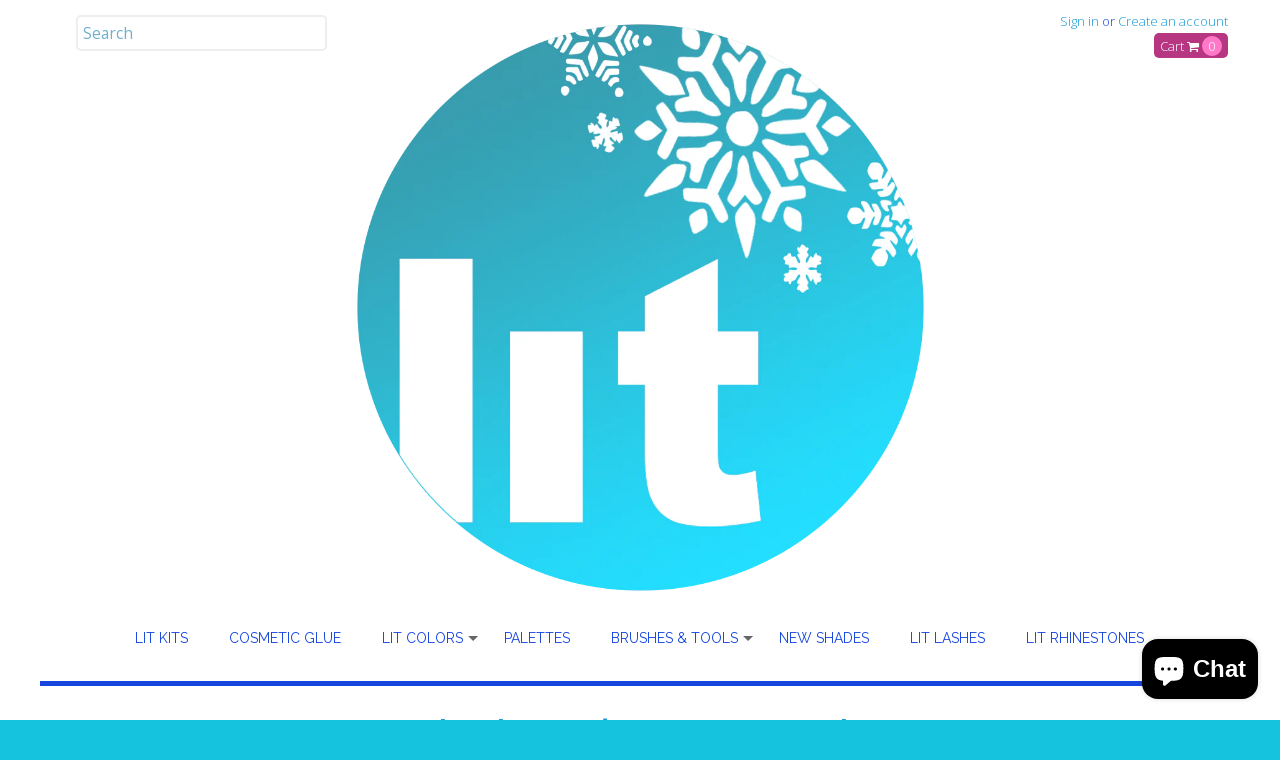

--- FILE ---
content_type: text/css
request_url: https://www.litcosmetics.com/cdn/shop/t/24/assets/stylesheet.css?v=48848876318932013181736472997
body_size: 11385
content:
/** Shopify CDN: Minification failed

Line 29:144 Expected identifier but found "*"
Line 37:293 Expected identifier but found "*"
Line 1220:2 Expected identifier but found "*"
Line 1413:17 Expected identifier but found "*"
Line 1638:0 Comments in CSS use "/* ... */" instead of "//"
Line 1639:0 Comments in CSS use "/* ... */" instead of "//"
Line 1643:0 Comments in CSS use "/* ... */" instead of "//"
Line 1644:0 Comments in CSS use "/* ... */" instead of "//"
Line 1648:0 Comments in CSS use "/* ... */" instead of "//"
Line 1649:0 Comments in CSS use "/* ... */" instead of "//"
... and 23 more hidden warnings

**/
/*
* Vantage Shopify Theme
* Copyright 2014, Underground Media
* www.undergroundmedia.co.uk
* Gridlock - A CSS responsive grid system [12 column - Desktop standard]
* @author Ben Plum
* @version 0.2.0
*
* Copyright © 2013 Ben Plum <mr@benplum.com>
* Released under the MIT License <http://www.opensource.org/licenses/mit-license.php>
*/

/* !Reset Box-sizing */
* { -webkit-box-sizing: border-box; -moz-box-sizing: border-box; -ms-box-sizing: border-box; -o-box-sizing: border-box; box-sizing: border-box; *behavior: url(boxsizing.htc); }

/* !Defaults */
.gridlock .row { margin-left: auto; margin-right: auto; width: 960px; /* Fallback */ }
.gridlock .row:after { clear: both; content: "."; display: block; height: 0; line-height: 0; visibility: hidden; }
.gridlock .row .row { margin-left: -1.0416666666666667%; margin-right: -1.0416666666666667%; width: 102.0833333333333334%; }
.gridlock .row [class*="desktop-"] { float: left; margin-left: 1.0416666666666667%; margin-right: 1.0416666666666667%; }
.gridlock .row [class*="desktop-"].right { float: right; }
.gridlock .row [class*="desktop-"].padded { margin-left: 0; margin-right: 0; padding-left: 1.0416666666666667%; padding-right: 1.0416666666666667%; -webkit-box-sizing: content-box; -moz-box-sizing: content-box; -ms-box-sizing: content-box; -o-box-sizing: content-box; box-sizing: content-box; *behavior: none; }


/* !Rows, Widest to Thinest */	
@media screen and (min-width: 1220px) {
  .gridlock .row { width: 1200px; }
}
@media screen and (max-width: 1220px) {
  .gridlock .row { width: 960px; }
}
@media screen and (max-width: 980px) {
  .gridlock .row { width: 720px; }
}
@media screen and (max-width: 740px) {
  .gridlock .row { width: 480px; }
}
@media screen and (max-width: 500px) {
  .gridlock .row { width: 300px; }
}

/* !Desktop - Default, 12 column, 1220 + 960 (min 980), IE Standard */
.gridlock .row .desktop-1  { width: 6.25%; }
.gridlock .row .desktop-2  { width: 14.5833333333333333%; }
.gridlock .row .desktop-3  { width: 22.9166666666666667%; }
.gridlock .row .desktop-4  { width: 31.25%; }
.gridlock .row .desktop-5  { width: 39.5833333333333333%; }
.gridlock .row .desktop-6  { width: 47.9166666666666667%; }
.gridlock .row .desktop-7  { width: 56.25%; }
.gridlock .row .desktop-8  { width: 64.5833333333333333%; }
.gridlock .row .desktop-9  { width: 72.9166666666666667%; }
.gridlock .row .desktop-10 { width: 81.25%; }
.gridlock .row .desktop-11 { width: 89.5833333333333333%; }
.gridlock .row .desktop-12 { width: 97.9166666666666667%; }

/* Push Cells */
.gridlock .row .desktop-push-1  { margin-left: 9.375%; }
.gridlock .row .desktop-push-2  { margin-left: 17.7083333333333333%; }
.gridlock .row .desktop-push-3  { margin-left: 26.0416666666666667%; }
.gridlock .row .desktop-push-4  { margin-left: 34.375%; }
.gridlock .row .desktop-push-5  { margin-left: 42.7083333333333334%; }
.gridlock .row .desktop-push-6  { margin-left: 51.0416666666666667%; }
.gridlock .row .desktop-push-7  { margin-left: 59.375%; }
.gridlock .row .desktop-push-8  { margin-left: 67.7083333333334%; }
.gridlock .row .desktop-push-9  { margin-left: 76.0416666666668%; }
.gridlock .row .desktop-push-10 { margin-left: 84.375%; }
.gridlock .row .desktop-push-11 { margin-left: 92.7083333333335%; }

/* Center Cells */
.gridlock .row [class*="desktop-"].center { margin-left: auto; margin-right: auto; }

/* !Generic, fractions */
.gridlock .row .desktop-third { width: 31.25%; }
.gridlock .row .desktop-half { width: 47.9166666666666667%; }
.gridlock .row .desktop-full { width: 97.9166666666666667%; }

.gridlock .row .desktop-push-third { margin-left: 34.375%; }
.gridlock .row .desktop-push-half { margin-left: 51.0416666666666667%; }

/* !Desktop - Max, 12 column, 1200 (min 1221) */
@media screen and (min-width: 1221px) {
  .gridlock .row .max-1  { width: 6.25%; }
  .gridlock .row .max-2  { width: 14.5833333333333333%; }
  .gridlock .row .max-3  { width: 22.9166666666666667%; }
  .gridlock .row .max-4  { width: 31.25%; }
  .gridlock .row .max-5  { width: 39.5833333333333333%; }
  .gridlock .row .max-6  { width: 47.9166666666666667%; }
  .gridlock .row .max-7  { width: 56.25%; }
  .gridlock .row .max-8  { width: 64.5833333333333333%; }
  .gridlock .row .max-9  { width: 72.9166666666666667%; }
  .gridlock .row .max-10 { width: 81.25%; }
  .gridlock .row .max-11 { width: 89.5833333333333333%; }
  .gridlock .row .max-12 { width: 97.9166666666666667%; }
  
  /* Push Cells */
  .gridlock .row .max-push-1  { margin-left: 9.375%; }
  .gridlock .row .max-push-2  { margin-left: 17.7083333333333333%; }
  .gridlock .row .max-push-3  { margin-left: 26.0416666666666667%; }
  .gridlock .row .max-push-4  { margin-left: 34.375%; }
  .gridlock .row .max-push-5  { margin-left: 42.7083333333333334%; }
  .gridlock .row .max-push-6  { margin-left: 51.0416666666666667%; }
  .gridlock .row .max-push-7  { margin-left: 59.375%; }
  .gridlock .row .max-push-8  { margin-left: 67.7083333333334%; }
  .gridlock .row .max-push-9  { margin-left: 76.0416666666668%; }
  .gridlock .row .max-push-10 { margin-left: 84.375%; }
  .gridlock .row .max-push-11 { margin-left: 92.7083333333335%; }
}

/* !Tablet, 6 column, 720 (min 739) */
@media screen and (min-width: 739px) and (max-width: 980px) {
  .gridlock .row [class*="desktop-push-"] { margin-left: 1.0416666666666667%; margin-right: 1.0416666666666667%; }
  
  .gridlock .row .tablet-1 { width: 14.5833333333333333%; }
  .gridlock .row .tablet-2 { width: 31.25%; }
  .gridlock .row .tablet-3 { width: 47.9166666666666667%; }
  .gridlock .row .tablet-4 { width: 64.5833333333333333%; }
  .gridlock .row .tablet-5 { width: 81.25%; }
  .gridlock .row .tablet-6 { width: 97.9166666666666667%; }
  
  /* Push Cells */
  .gridlock .row .tablet-push-1 { margin-left: 17.7083333333333333%; }
  .gridlock .row .tablet-push-2 { margin-left: 34.375%; }
  .gridlock .row .tablet-push-3 { margin-left: 51.0416666666666667%; }
  .gridlock .row .tablet-push-4 { margin-left: 67.7083333333334%; }
  .gridlock .row .tablet-push-5 { margin-left: 84.375%; }
  
  /* !Generic, fractions */
  .gridlock .row .tablet-third { width: 31.25%; }
  .gridlock .row .tablet-half { width: 47.9166666666666667%; }
  .gridlock .row .tablet-full { width: 97.9166666666666667%; }
  
  .gridlock .row .tablet-push-third { margin-left: 34.375%; }
  .gridlock .row .tablet-push-half { margin-left: 51.0416666666666667%; }
}

/* !Mobile, 3 column, 300 + 480 (max 740) */
@media screen and (max-width: 740px) {
  .gridlock .row [class*="desktop-push-"], 
  .gridlock .row [class*="tablet-push-"] { margin-left: 1.0416666666666667%; margin-right: 1.0416666666666667%; }
  
  .gridlock .row .mobile-1 { width: 31.25%; }
  .gridlock .row .mobile-2 { width: 64.5833333333333333%; }
  .gridlock .row .mobile-3 { width: 97.9166666666666667%; }
  
  /* Push Cells */
  .gridlock .row .mobile-push-1 { margin-left: 34.375%; }
  .gridlock .row .mobile-push-2 { margin-left: 67.7083333333334%; }
  
  /* !Generic, fractions */
  .gridlock .row .mobile-third { width: 31.25%; }
  .gridlock .row .mobile-half { width: 47.9166666666666667%; }
  .gridlock .row .mobile-full { width: 97.9166666666666667%; }
  
  .gridlock .row .mobile-push-third { margin-left: 34.375%; }
  .gridlock .row .mobile-push-half { margin-left: 51.0416666666666667%; }
}

/* !Mobile - Min, 300 (max 500) */
@media screen and (max-width: 500px) {
  .gridlock .row .min-full { width: 97.9166666666666667%; }
}

* {
  margin: 0;
}


html, body {
  height: 100%;
}

img { max-width: 100%; border: 0; }

.first { clear: left; }


/* #Base Styles
================================================== */

body {
  background: #16c3de ;
  font-family:'Open Sans', sans-serif;
  font-size: 13px;
  text-shadow: 1px 1px 1px rgba(0,0,0,0.004);
  -webkit-text-size-adjust: 100%;
  -ms-text-size-adjust: 100%;
  color: #1646de;
  line-height: 1.6em;
  font-weight: 300;
}

/* #Typography
================================================== */

h1, h2, h3, h4, h5, h6 {
  color: ;
  font-family:'Open Sans', sans-serif;
  font-weight: bold; 
  margin-top: 0;
  margin-bottom: 10px;
  line-height: normal; 
}

h1 a, h2 a, h3 a, h4 a, h5 a, h6 a { font-weight: inherit; }
h1 { font-size: 20px; }
h2 { font-size: 16px; }
h3 { font-size: 16px; }
h4 { font-size: 14px; }
h5 { font-size: 14px; }
h6 { font-size: 14px; }

.section-title {
  border-top: 1px solid #eeeeee;
  border-bottom: 1px solid #eeeeee;
  padding: 10px 0;
  text-align: center;
  margin: 30px 0 0;
}

p { font-size: 13px; margin-bottom: 10px; }
strong { font-weight: bold; }
em { font-style:italic; }
pre { font-family: "Courier New", Courier, monospace; font-size: 13px; font-weight:bold; }
center { text-align: center; }

p.date { }

.text-left { text-align: left; }
.text-center { text-align: center; }
.text-right { text-align: right; }

a { text-decoration: none; color: #818181; outline: 0;
  -webkit-transition:color .2s ease-in;
  -moz-transition:color .2s ease-in;
  -o-transition:color .2s ease-in;
  transition:color .2s ease-in;
}

a:hover { color: ; text-decoration: none;}
a:visited { color:#818181; text-decoration: none; }
a:focus { outline: none; }

/* .row hr, .row p, .row ul, .row ol, .row dl, .row pre, .row address, .row table, .row form {margin-bottom: 1.6em;} */

dt { font-weight: bold; }

ol { padding: 0; margin-left: 0; margin-bottom: 20px; text-indent: 0; list-style-position: inside; }
ul { padding: 0; margin: 0 0 20px 0; list-style:disc inside;}
li {  }
blockquote { font-family: Georgia, "Times New Roman", Times, sans-serif; font-size:18px; line-height: 24px; font-style:italic; padding-left:35px; color: #999; margin: 20px 0; }

input, textarea { }

em { font-style: italic; }
strong { font-weight: bold; }
small { font-size: 80%; }

b {font-weight: bold;}
i { font-style: italic; }

hr { border: solid #eee; border-width: 1px 0 0; clear: both; margin: 10px 0 30px; height: 0; }


.clear {
  clear: both;
  display: block;
  overflow: hidden;
  visibility: hidden;
  width: 0;
  height: 0;
}

.clearfix:after {
  content: ".";
  display: block;
  height: 0;
  clear: both;
  visibility: hidden;
}


/* #Buttons
================================================== */

.button,
button,
input[type="submit"],
input[type="reset"],
input[type="button"] {
  width: 100%;
  max-width: 100%;
  background: #1646de; 
  border: none;
  
  -webkit-transition: background .5s ease,color .5s ease;
  -moz-transition: background .5s ease,color .5s ease;
  -o-transition: background .5s ease,color .5s ease;
  transition: background .5s ease,color .5s ease;
  border-radius: 3px;
  -webkit-border-radius:3px;
  -moz-border-radius:3px;
  -webkit-appearance: none;
  
  color: #ffffff;
  display: inline-block;
  font-size: 12px;
  font-weight: normal;
  text-decoration: none;
  cursor: pointer;
  margin-bottom: 20px;
  line-height: normal;
  padding: 15px 0;
  font-family: 'Open Sans', sans-serif; 
}


.button.primary,
input[type="submit"].primary {
  background: #1646de;
}


.button:hover,
button:hover,
input[type="submit"]:hover,
input[type="reset"]:hover,
input[type="button"]:hover {
  color: #ffffff;
  background: #eeeeee;
}

.button.full-width,
button.full-width,
input[type="submit"].full-width,
input[type="reset"].full-width,
input[type="button"].full-width {
  width: 100%;
  padding-left: 0 !important;
  padding-right: 0 !important;
  text-align: center; }

/* Fix for odd Mozilla border & padding issues */
button::-moz-focus-inner,
input::-moz-focus-inner {
  border: 0;
  padding: 0;
}




/* #Forms
================================================== */

form {
  margin-bottom: 0; 
}
fieldset {
  margin-bottom: 20px; 
}

select {
  padding: 0; 
}

label,
legend {
  display: block;
  font-weight: bold;
  margin-bottom: 5px;
}


input[type="checkbox"] {
  display: inline; 
}

label span,
legend span {
  font-weight: normal;
  font-size: 13px;
  color: #444; 
}

::-webkit-input-placeholder { /* WebKit browsers */
  color:    #aaa;
}
:-moz-placeholder { /* Mozilla Firefox 4 to 18 */
  color:    #aaa;		}
::-moz-placeholder { /* Mozilla Firefox 19+ */
  color:    #aaa;	}
:-ms-input-placeholder { /* Internet Explorer 10+ */
  color:    #aaa;		}		


input[type=text], input[type=password], input[type=email], input[type=url], input[type=number] {
  width: 100%;
  background: transparent;
  border: 1px solid #eeeeee;
  padding: 10px 5px;
  margin: 0px;
  margin-bottom: 20px;
  max-width: 100%;
  outline: none;
  font-size: 100%;
  font-family:'Open Sans', sans-serif;
  color: #1646de;
}

input[type="text"]:focus,
input[type="password"]:focus,
input[type="email"]:focus,
textarea:focus {
  color: #1646de;
  -moz-box-shadow: 0 0 3px rgba(0,0,0,.2);
  -webkit-box-shadow: 0 0 3px rgba(0,0,0,.2);
  box-shadow:  0 0 3px rgba(0,0,0,.2); }
textarea {
  min-height: 60px; min-width: 300px; 
}

textarea {
  width: 100%;
  background: transparent;
  border: 1px solid #eeeeee;
  height: 200px;
  margin: 0px;
  margin-bottom: 40px;
  max-width: 100%;	
  padding: 10px 5px;
  outline: none;
    font-size: 100%;

}


/* #Header
================================================== */


#wrapper { /*margin-top: 5px;*/ }
#header { margin-bottom: 10px; position: relative; }

#logo { line-height: initial; position: relative; text-align: center; padding: 0; }
#logo a { font-family: 'Open Sans', sans-serif; font-size: 36px; text-transform: uppercase; font-weight: 400; color: #16c3de; text-decoration: none; }

#search {
  clear: left;
  position: relative;
}

#search input#q  {
  margin-bottom: 0;
  border-left: 0;
  border-right: 0;
  border-top: 0;
  border-bottom: 0;
  padding: 5px 0! important; 
	color: #1646de;  
  width: 90%;
  text-indent: 5px;
}

#search input#q::-webkit-input-placeholder { /* WebKit browsers */
  color: #1646de;
}
#search input#q:-moz-placeholder { /* Mozilla Firefox 4 to 18 */
 color: #1646de;
}
#search input#q::-moz-placeholder { /* Mozilla Firefox 19+ */
  color: #1646de;
}
#search input#q:-ms-input-placeholder { /* Internet Explorer 10+ */
 color: #1646de;
}	

#search input#q:focus {
  -moz-box-shadow: 0 0 0;
  -webkit-box-shadow: 0 0 0;
  box-shadow:  0 0 0;   
  border-bottom: 1px solid #eeeeee! important;
  
}

#search input#seek {
  position: absolute;
  top: 10px;
  right: 10px;
}

ul#cart { text-align: right; }
ul#cart li { display: inline-block; margin-left: 10px;  padding: 5px 0;  }
#cart li a { color: #1646de; }


/* #Navigation
================================================== */


#navigation { border-bottom: 5px solid #1646de;}
ul#nav { margin-bottom: 0; list-style: none; height: 35px; text-align: center;}
ul#nav li { display: inline-block; position: relative;  }
ul#nav li:hover { background: #16c3de; }
ul#nav li a { font-family: 'Raleway', sans-serif; font-weight: 400; font-size: 14px; color: #1646de; line-height: 35px; display: block; padding: 0 18px; text-transform: uppercase; }
ul#nav li a:hover { color: #1646de; text-decoration: none; }

.arrow-down {
  width: 0; 
  height: 0; 
  border-left: 5px solid transparent;
  border-right: 5px solid transparent;
  border-top: 5px solid #eeeeee;
  position: absolute;
  top: 15px;
  right: 5px;
}

.arrow-up {
  width: 0; 
  height: 0; 
  border-left: 5px solid transparent;
  border-right: 5px solid transparent;
  border-bottom: 5px solid #eeeeee;
  position: absolute;
  left: 110px;
  top: -5px;
}

ul#nav li ul{
  display: none;
  position: absolute;
  top: 35px;
  z-index: 4;
  border: 1px solid #eeeeee;
  left: 50%;
  background: #1646de;
  text-align: center;
  padding: 10px;
  margin-left: -110px;
  width: 250px;
}

ul#nav li:hover ul{
  display: block;
}

ul#nav li ul li {
  margin: 0;
  padding: 0;
  white-space: nowrap;
  float: left;
  display: block;
  width: 100%;
}

ul#nav li ul li a:hover {
  color: #1646de;
}

ul#nav li ul li a {
  color: #ffffff;
  text-transform: uppercase;
  /*font-size: 13px! important;*/
  font-weight: normal;
  font-family: 'Open Sans', sans-serif;
  padding: 8px 10px;
  display: block;
  line-height: 1.2em;
}

ul#nav li ul li a span {
 display:block;
}

ul#nav li ul li:hover { background: #ffffff; transition: background 0.2s ease-in 0s; }


.down { float: right; margin-top: -25px; margin-right: 7px; font-weight: bolder; color: #1646de; }




/* #Content
================================================== */

#content {  margin-top: 20px;}


/* #Index.liquid
================================================== */



.videoWrapper {
  position: relative;
  padding-bottom: 56.25%; /* 16:9 */
  padding-top: 0;
  height: 0;
  clear: left;
  margin-bottom: 30px;
}
.videoWrapper iframe {
  position: absolute;
  top: 0;
  left: 0;
  width: 100%;
  height: 100%;
}

#instafeed {
  float: left;
  margin-top: 30px;
}

/* #collection.liquid
================================================== */

#collection-loop { margin-top: 30px; }

.collection-image {
    margin-bottom: 20px;
}
.collection-index {
    text-align: center;
}
.collection-index h3 {
     font-size: 13px; 
  font-weight: 300;
}



#collectionpage h1 { text-align: center; }
.collection-description img {  }

#collections h3 { border-bottom: 1px solid #eeeeee; padding-bottom: 5px;}
ul#links { margin-bottom: 10px;}
ul#links li { list-style-type: none; padding: 2px 0; display: block; }
ul#links li a:hover{ text-decoration: none; } 
ul#links li.active a {text-decoration: underline; }
ul#links li a.current {text-decoration: underline;}    


#collection-sidebar { margin-top: 30px; border-bottom: 1px solid #eeeeee;  }
#collection-sidebar h4 { margin-bottom: 20px; }
#collection-sidebar ul { list-style-type: none; padding-bottom: 20px; }
#collection-sidebar ul li { margin-bottom: 5px; }

#dropdown {
  width: 100%;
  text-align: center;
}

#sorting-hat { border-bottom: 1px solid #eeeeee; position: relative; background: ; padding: 10px; margin-top: 10px; }
ul#sortme { text-align: center; margin-bottom: 0;  }
ul#side-sortme { float: left; }
ul#side-sortme p { margin-bottom: 5px; }
ul#side-sortme li { clear: left; float: left; }
.clearfix.filter { display: inline-block; min-width: 200px; }
ul#sortme li { margin: 0 10px; }
ul#sortme p { margin-bottom: 5px; }
.coll-filter { height: 24px; width: 150px; margin-bottom: 0; padding: 0; }
#sortBox { height: 24px; width: 150px; margin-bottom: 0; padding: 0; }

#product-loop { margin-top: 30px; }

.product-index { position: relative; margin-bottom: 50px; text-align: center; }
.product-index img { margin-bottom: 20px; }
.product-index h3 { font-size: 13px; font-weight: 300;}


.img2 { display: none; }

.onsale { display: inline-block; margin-right: 2px; color: #1646de; }
.was{ display: inline-block; margin-left: 2px; text-decoration: line-through;  }

.icn { 
  position: absolute; 
  top: 0px; 
  left: 0px; 
  width: 60px;
  height: 60px;
  line-height: 60px;
  border-radius: 50%;
  letter-spacing: 1px;
  opacity: 0.6;
  z-index: 2;
}

.sale-item.icn {
  background: #c40000;
  color: #fff;
}
.so.icn {
  background: #333;
  color: #fff;   
}

.pre-order.icn { 
  background: #d5d5d5;
  color: #eee;
}

.new.icn { 
  background: #fff;
  color: #333;
  border: 1px solid #eeeeee;
}


.product-quick-view { max-width: 800px; }

/* ================ */
/* = Product page = */
/* ================ */

#mobile-product { display: none; }

#product-photos, .product-photos { text-align: center; }
#bigimage, .bigimage { display: block; margin-bottom: 30px; }

.thumbnail {
  float: none! important;
  margin-bottom: 30px;
  display: inline-block;
  vertical-align: top;
}

#product-description { position: relative; margin-top: 0px;}

#product-description label { float: left; margin-right: 10px; }
#product-description h1 { border-bottom: 1px solid #eeeeee; }

#product-price { font-size: 16px; margin-top: 10px; }

span.compare-price {
  text-decoration: line-through;
  margin-left: 10px;
}

.product-add { padding: 0; line-height: 34px; }

.quantity { 
  font-weight: bold; 
  text-align: center; 
  margin: 0 5px! important; 
  width: 70px! important; 
  display: inline-block! important; 
  padding: 10px 0! important; 
  text-indent: 0! important;
  display: inline-block! important;
  float: left;
}

.up {
  border: 1px solid #f0f0f0;
  padding: 0 8px;
  display: inline-block;
  color: #1646de;
  float: left;  
}

.downer {
  border: 1px solid #f0f0f0;
  padding: 0 8px;
  display: inline-block;
  color: #1646de;  
  float: left;  
  clear: left;
}

.up:hover, .downer:hover { cursor: pointer; }


.add { margin-top: 20px; clear: left; float: left; width: 40%! important;}

.ajaxified-cart-feedback {
  padding: 10px 20px;
  line-height: 36px;
  font-size: 80%;
  vertical-align: middle;
  clear: both;
  border: 1px solid #eeeeee;
  border-radius: 3px;
  background: #f9f9f9;
}

.product-modal {
  	display: none;
	letter-spacing: 1px;
    position: absolute;
    top: 70%;
    width: 60%;
    margin-left: -30%;
  	font-weight: 300;
  	padding: 10px 5px;
  	font-size: 11px;
	left: 50%;
}

.product-index-inner {
    position: relative;
}

.quick-shop .desc {
	padding-bottom: 20px;
}

a.full-click {
    text-transform: uppercase;
    letter-spacing: 1px;
}

#recent { border-top: 1px solid #eeeeee; padding-top: 10px; }
.desc { clear: left; display: block; border-bottom: 1px solid #eeeeee; position: relative; border-top: 1px solid #eeeeee; margin: 10px 0; padding: 20px 0 0;}
.what-is-it { margin-bottom: 10px; }

ul.view-more { margin-top: 10px; list-style-type: none; text-align: left;}
ul.view-more li { margin-bottom: 10px! important; }
ul.view-more li a { font-weight: 400; text-decoration: underline; }

#productnav { margin-left: 0; margin-top: 10px; margin-bottom: 10px; }

/* Reset */

.accordion,
.accordion ul,
.accordion li,
.accordion a,
.accordion span {
  margin: 0;
  padding: 0;
  border: none;
  outline: none;
  margin-bottom: 0;
}

.accordion { margin: 20px 0 0! important; }

.accordion li {
  list-style: none;
  border-top: 1px solid #eeeeee;
  margin-bottom: 0 !important;
}

/* Layout & Style */

.accordion li > a {
  display: block;
  position: relative;
  min-width: 110px;
  padding: 10px 0;
  height: 40px;
  text-decoration: none;
  background: url(plus.png) no-repeat;
  background-position: center right;
}

.accordion > li:target > a,
.accordion > li > a.active {
  background: url(minus.png) no-repeat;
  background-position: right;
}

/* Sub Menu */

.sub-menu ul {
  border: 0;
}

.sub-menu li {
  border: 0;
}

.sub-menu em {
  position: absolute;
  top: 0;
  left: 0;
  margin-left: 14px;
  color: #a6a6a6;
  font: normal 10px/32px Arial, sans-serif;
}

/* Functionality */

.accordion li > .sub-menu {
  display: none;
}

.accordion li:target > .sub-menu {
  display: block;
}




/* =============== */
/* = Cart = */
/* =============== */

#cartform { margin-top: 20px; }
.cart-item { display: table-cell; }
.cart-image { display: inline-block; margin-right: 10px; }
.cart-image img { vertical-align: middle; } 
.cart-title { display: inline-block; }

table { 
  width: 100%; 
  border-collapse: collapse; 
}


/* Zebra striping */
tr:nth-of-type(odd) { 
}
th { 
  font-weight: normal; 
}
td, th { 
  padding: 10px; 
  border: 1px solid #eeeeee; 
  text-align: left; 
}

#basket-right { text-align: center; }
#basket-right h4 {  }
#basket-right p { margin-bottom: 20px; }
#basket-right img { width: 50px; }

#note { margin-top: 10px; }


#cart-notes { margin-top: 20px; margin-bottom: 20px; }



/* =============== */
/* = Blogs & Pages = */
/* =============== */

ul#blog-articles { list-style-type: none; text-align: center; }
ul#blog-articles li { margin-bottom: 30px; border-bottom: 3px double #eeeeee; min-height: 430px; padding-bottom: 30px; }

ul#posts { list-style-type: none; margin-top: 10px; }
ul#posts li { margin: 5px 0; }

#excerpt { margin-bottom: 10px; }
#excerpt img { margin-bottom: 10px; }
#excerpt a:hover {text-decoration: none;} 
#excerpt p { margin-bottom: 0; }

#paginate-bar { width: 100%; }
#paginate-bar .left { text-align: left; float: left; }
#paginate-bar .right { text-align: right; float: right; }

#article { margin-top: 30px; }
#article-body { margin-top: 30px; margin-bottom: 30px; }

#comments { border-top: 2px solid #eeeeee; margin-top: 10px; padding-top: 20px; }
#comment-pagination { margin: 10px 0; padding: 10px 0; border-top: 1px solid #eeeeee; border-bottom: 1px solid #eeeeee; }

#comments ul { margin-left: 0; list-style-type:none; }

#comments ul li {
    float: left;
    display: block;
    width: 100%;
    margin: 0 0 20px;
  border-bottom: 1px solid #eeeeee;
    padding-bottom: 20px;
}

.notice { background: #fbfbfb; margin-bottom: 10px; padding: 10px; border: 1px solid #eeeeee; }

#comments form { }

#comment_body {  }
#comments dl { margin-top: 10px; }
#comments dl dt { margin-top: 10px; margin-bottom: 3px; }


/* Search
----------------------------------------------------------------------------------------------------*/




/* =============== */
/* = Customer Accounts = */
/* =============== */

#customer-wrapper { float: left; margin-bottom: 40px; }
#customer-wrapper p { margin-top: 0! important; margin-bottom: 0! important; }

#forgot_password { margin-bottom: 15px; }
#customer-wrapper form { margin-top: 20px; }
#admin_header { margin-bottom: 30px; }
.view_address p { margin: 0; }
#customer_detail p { margin: 0; }
.address_table { margin-bottom: 20px; }

#order_address {
  clear: both;
  float: left;
  width: 100%;
  margin-bottom: 20px;
}

#order_details { float: left; }

#create-customer, #customer {
  margin-top: 30px;
}


/* =============== */
/* = Footer = */
/* =============== */

#footer { background: #ffffff; padding-bottom: 20px; text-align: center; }



#big-footer { 
  border-top: 1px solid #1646de; 
  margin-bottom: 20px; 
  margin-top: 20px;
  border-bottom: 1px solid #1646de; 
  padding: 30px 0 30px; 
  list-style-type: none; 
}

#big-footer .alpha { border-right: 1px solid #eeeeee; }
#big-footer .omega { border-left: 1px solid #eeeeee; }

#big-footer { color: #1646de; }
#big-footer a { color: #1646de; }

#big-footer h4 {
  margin-bottom: 30px;
  color: #ffffff; 
  display: block;
  text-transform: uppercase; 
}

#big-footer > div { padding: 0 20px; min-height: 120px;}


#big-footer ul {
  list-style: none;
  margin: 0;
  line-height: 34px;
}

#big-footer ul li { display: inline-block; margin: 0 5px; }

input#mce-EMAIL {
    width: 70%;
    float: left;
    display: inline-block;
    padding: 0;
    line-height: 38px;
    text-indent: 10px;
  	margin-bottom: 0;
}
input#mc-embedded-subscribe {
    width: 30%;
    float: left;
    display: inline-block;
    border: 0;
    border-radius: 0;
    -webkit-border-radius: 0;
    padding: 0;
    line-height: 40px;
  margin-bottom: 0;
}

#social-icons a {
  margin: 4px 0 10px;
  width: 30px;
  height: 30px;
  background: #1646de;
  border-radius: 50%;
  line-height: 30px;
  display: inline-block;
  text-align: center;
  color: #ffffff;
  font-size: 20px;
}

#social-icons a:hover {
  background: #eeeeee
}


#close { text-align: center;  line-height: 32px; color: #1646de; }

/* =============== */
/* = Global = */
/* =============== */

.readmore {
  font-style: italic;
  color: ;
}

#breadcrumb {
  font-size: 12px;
  width: 100%;
  margin-bottom: 20px;
  text-align: center;
}

#breadcrumb a {
  padding: 0 5px 0 0;
  color: #999;
}

#breadcrumb p {
  padding: 0 5px 0 0;
  color: #000;
}

.separator {
  padding-right: 5px;
  
}

#paginate {
  text-align: right;
  float: right;
  margin-top: 10px;
  margin-bottom: 10px;
}

#pagination { float: right; }


#pagination { text-align: center; margin-top: 20px; padding-top: 20px; margin-bottom: 50px;  }
#pagination a { margin: 0 5px; background: #eeeeee; padding: 2px 5px; border-radius: 15px; }
#pagination a:hover { text-decoration: none; background: #1646de; color: #fff; }
#pagination .current { background: transparent; }
#pagination .count { margin-right: 20px; }


.padded { margin-bottom: 15px; }

#instagram-card { width: 100%; float: left; clear: left; display: block; margin-top: 30px; }
#instagram-card h3 { letter-spacing: initial; }


#instafeed > a:nth-child(8) {
  margin-right: 0;
}

#instafeed > a:nth-child(1) {
  margin-left: 0;
}


#instafeed > a:nth-child(9) {
  margin-left: 0;
}

#instafeed > a:nth-child(16) {
  margin-right: 0;
}



#recently-viewed-products h2 { margin-bottom: 30px; }


/* 
Swatches Styles
*/



.swatch { 
  margin:0.5em 0; 
}
/* Label */
.swatch .header {
  margin: 0.5em 0;
}
/* Hide radio buttons.*/
.swatch input { 
  display:none;
}

.color label { width: 40px! important; }


.swatch label {
  color: #000;
  /* Rounded corners */
  -webkit-border-radius:2px;
  -moz-border-radius:2px;
  border-radius:2px;
  /* Cross-browser inline-block */
  display:-moz-inline-stack;
  display:inline-block;
  zoom:1;
  *display:inline;
  /* Content must stretch all the way to borders */
  padding:0;
  /* Background color */
  background-color:#fcfcfc;
  /* Spacing between buttons */
  margin:0px 5px 10px 0;
  margin-right: 0! important;
  margin-bottom: 0! important;
  /* Fake that those are buttons, i.e. clicky */
  cursor:pointer;
  /* The border when the button is not selected */
  border: #DDD 1px solid !important;
  /* To position the sold out graphic and tooltip */
  position:relative;
  /* Text styling */
  text-transform:uppercase;
  font-size:13px;
  min-width:30px !important; 
  height:30px !important;
  line-height:30px;
  white-space:nowrap;
  text-transform:uppercase;
  text-align: center;
  font-weight: 400;
}
.swatch-element label { padding:0 10px; }
.color.swatch-element label { padding:0; }
/* Styling selected swatch */
/* Slightly raised */
.swatch input:checked + label {
  border:#999 1px solid !important;
  background: #333;
  color: #fff;
  -webkit-box-shadow:0px 1px 2px rgba(0,0,0,0.25);
  -moz-box-shadow:0px 1px 2px rgba(0,0,0,0.25);
  box-shadow:0px 1px 2px rgba(0,0,0,0.25);
} 
.swatch .swatch-element {
  float:left;
  -webkit-transform:translateZ(0); /* webkit flicker fix */
  -webkit-font-smoothing:antialiased; /* webkit text rendering fix */
  /* Spacing between buttons */
  margin:0px 10px 10px 0;
  /* To position the sold out graphic and tooltip */
  position:relative;
}
/* Image with the cross in it */
.crossed-out { position:absolute; width:100%; height:100%; left:0; top:0; }
.swatch .swatch-element .crossed-out { display:none; }
.swatch .swatch-element.soldout .crossed-out { display:block; }
.swatch .swatch-element.soldout label {
  filter: alpha(opacity=60); /* internet explorer */
  -khtml-opacity: 0.6;      /* khtml, old safari */
  -moz-opacity: 0.6;       /* mozilla, netscape */
  opacity: 0.6;           /* fx, safari, opera */
}
/* Tooltips */
.swatch .tooltip {
  text-align:center;
  background:gray;
  color:#fff;
  bottom:100%;
  padding: 10px;
  display:block;
  position:absolute;
  width:100px;
  left:-33px;
  margin-bottom:15px;
  /* Make it invisible by default */
  filter:alpha(opacity=0);
  -khtml-opacity: 0;
  -moz-opacity: 0;
  opacity:0;
  visibility:hidden;
  /* Animations */
  -webkit-transform: translateY(10px);
  -moz-transform: translateY(10px);
  -ms-transform: translateY(10px);
  -o-transform: translateY(10px);
  transform: translateY(10px);
  -webkit-transition: all .25s ease-out;
  -moz-transition: all .25s ease-out;
  -ms-transition: all .25s ease-out;
  -o-transition: all .25s ease-out;
  transition: all .25s ease-out;
  -webkit-box-shadow: 2px 2px 6px rgba(0, 0, 0, 0.28);
  -moz-box-shadow: 2px 2px 6px rgba(0, 0, 0, 0.28);
  -ms-box-shadow: 2px 2px 6px rgba(0, 0, 0, 0.28);
  -o-box-shadow: 2px 2px 6px rgba(0, 0, 0, 0.28);
  box-shadow: 2px 2px 6px rgba(0, 0, 0, 0.28);
  z-index: 10000;
  -moz-box-sizing:border-box; 
  -webkit-box-sizing:border-box; 
  box-sizing:border-box;
}
.swatch .tooltip:before {
  bottom:-20px;
  content:" ";
  display:block;
  height:20px;
  left:0;
  position:absolute;
  width:100%;
}
/* CSS triangle */
.swatch .tooltip:after {
  border-left:solid transparent 10px;
  border-right:solid transparent 10px;
  border-top:solid gray 10px;
  bottom:-10px;
  content:" ";
  height:0;
  left:50%;
  margin-left:-13px;
  position:absolute;
  width:0;
}
.swatch .swatch-element:hover .tooltip {
  filter:alpha(opacity=100);
  -khtml-opacity:1;
  -moz-opacity:1;
  opacity:1;
  visibility:visible;
  -webkit-transform:translateY(0px);
  -moz-transform:translateY(0px);
  -ms-transform:translateY(0px);
  -o-transform:translateY(0px);
  transform:translateY(0px);
}
.swatch.error {
  background-color:#E8D2D2!important;
  color:#333!important;
  padding:1em;
  border-radius:5px;
}
.swatch.error p {
  margin:0.7em 0;
}
.swatch.error p:first-child {
  margin-top:0;
}
.swatch.error p:last-child {
  margin-bottom:0;
}
.swatch.error code {
  font-family:monospace;
}

div.select {
	display: none;
}


div#subscribe_popup {
    width: 480px;
	text-align: center;
  	padding: 0 0 20px;
}

#subscribe_popup #mc_embed_signup {
  border-top: 1px solid #eeeeee;
	padding: 20px 0;
}



p.ajaxified-cart-feedback.success {
  font-size: 12px;
}


.slicknav_menu {
    display:none;
}

.slicknav_btn { position: relative; width: 40px;display: block; vertical-align: middle; height: 28px; text-align: center; padding: 0.438em 0.625em 0.438em 0.625em; line-height: 1.125em; cursor: pointer; }
.slicknav_menu  .slicknav_menutxt { display: block; line-height: 1.188em; float: left; }
.slicknav_menu .slicknav_icon { float: left; margin: 0.188em 0 0 0.438em; }
.slicknav_menu .slicknav_no-text { margin: 0 }
.slicknav_menu .slicknav_icon-bar { display: block; width: 1.125em; height: 0.125em; -webkit-border-radius: 1px; -moz-border-radius: 1px; border-radius: 1px; -webkit-box-shadow: 0 1px 0 rgba(0, 0, 0, 0.25); -moz-box-shadow: 0 1px 0 rgba(0, 0, 0, 0.25); box-shadow: 0 1px 0 rgba(0, 0, 0, 0.25); }
.slicknav_btn .slicknav_icon-bar + .slicknav_icon-bar { margin-top: 0.188em }
.slicknav_nav { clear: both }
.slicknav_nav ul,
.slicknav_nav li { display: block; border-bottom: 1px solid #eeeeee; }
.slicknav_nav .slicknav_arrow { font-size: 0.8em; margin: 0 0 0 0.4em; }
.slicknav_nav .slicknav_item { display: block; cursor: pointer; }
.slicknav_nav a { display: block }
.slicknav_nav .slicknav_item a { display: inline }
.slicknav_menu:before,
.slicknav_menu:after { content: " "; display: table; }
.slicknav_menu:after { clear: both }
/* IE6/7 support */
.slicknav_menu { *zoom: 1 }

/* 
    User Default Style
    Change the following styles to modify the appearance of the menu.
*/

.slicknav_menu {
        font-size:16px;
}
/* Button */
.slicknav_btn {
        margin: 5px auto;        
        text-decoration:none;        
        text-shadow: 0 1px 1px rgba(255, 255, 255, 0.75);        
        -webkit-border-radius: 4px;
        -moz-border-radius: 4px;
        border-radius: 4px;  
        background-color: #222222;
}
/* Button Text */
.slicknav_menu  .slicknav_menutxt {        
        color: #FFF;
        font-weight: bold;        
        text-shadow: 0 1px 3px #000;        
}
/* Button Lines */
.slicknav_menu .slicknav_icon-bar {
  background-color: #f5f5f5;
}
.slicknav_menu {
  padding:5px;
}
.slicknav_nav {
        margin:0;        
        padding:0;
		font-family: 'Raleway', sans-serif; 
  		font-weight: 400; 
  		font-size: 14px; 
  		color: #1646de;
}
.slicknav_nav, .slicknav_nav ul {
        list-style: none;
        overflow:hidden;
}


.slicknav_nav .slicknav_item {
        padding:10px;
        margin:2px 5px;
}
.slicknav_nav a{
        padding:10px;
  		text-align: center;
        margin:2px 5px;
        text-decoration:none;
        color: #1646de;
}
.slicknav_nav .slicknav_item a {
        padding:0;
        margin:0;
}
.slicknav_nav .slicknav_item:hover {
	    background: #16c3de;
        color: #1646de;   
}
.slicknav_nav a:hover{
	    background: #16c3de;
        color: #1646de;  
}
.slicknav_nav .slicknav_txtnode {
     margin-left:15px;   
}


.slicknav_parent ul li a {
  text-transform: uppercase;
  font-size: 13px! important;
  font-weight: normal;
  font-family: 'Open Sans', sans-serif;
}

.buyx-msg {
  color: #F45B4F;
  font-weight: bold;
  font-size: 1.2em;
  width: 100%;
  text-align: center;
  margin-bottom: 10px;
}
/*
.buyx-msg a {
  color: #000000;
}
*/

/*
* Skeleton V1.2
* Copyright 2011, Dave Gamache
* www.getskeleton.com
* Free to use under the MIT license.
* http://www.opensource.org/licenses/mit-license.php
* 6/20/2012
*/

/* Table of Content
==================================================
#Site Styles
#Page Styles
#Media Queries
#Font-Face */

/* #Site Styles
================================================== */

/* #Page Styles
================================================== */

/* #Media Queries
================================================== */

@media only screen and (min-width: 767px) {
  #dropdown { display: none; }
  .dropdownwrap { display: block; }
  
}


/* Smaller than standard 960 (devices and browsers) */
@media only screen and (max-width: 980px) {
  #marketing-bar { display: none! important; }    
  .flex-direction-nav { display: none! important; }
}

/* Tablet Portrait size to standard 960 (devices and browsers) */
@media only screen and (min-width: 768px) and (max-width: 980px) {
  .first { clear: none; }
  .tablet-first { clear: left; }
}


/* 800px Width Table Screen size */
@media screen and (max-width: 800px) { 
  #product-photo-container img { max-width: 364px! important; }    
}


/* All Mobile Sizes (devices and browser) */
@media only screen and (max-width: 767px) {
  
  .first { clear: none; }
  .tablet-first { clear: none; }
  .mobile-first { clear: left; }  


  /* #menu is the original menu */
  ul#nav {
    display: none;
  }
    
  .slicknav_menu {
    display:block;
    margin-top: -15px; 
  }  
  
  nav {
    box-shadow: none;
    -moz-box-shadow: none;
    -webkit-box-shadow: none;    
  }  

  .dropdownwrap { display: none; }
  
  #search input#q {
    text-align: center;
    border: 1px solid #eeeeee! important;
    line-height: 24px;
    width: 100%;
  }
  
  #search i.fa.fa-search { display: none; }
  #product-photos { display: none; }
  
  #big-footer .alpha, #big-footer .omega { border: 0 none; }
  
}

/* Mobile Landscape Size to Tablet Portrait (devices and browsers) */
@media only screen and (min-width: 480px) and (max-width: 767px) {
  ul#cart { text-align: center! important; }  
  #product-images { display: none! important; }
  #mobile-product { display: block! important; }
  #midpromo, #rightpromo { margin-top: 20px;}
}

/* Mobile Portrait Size to Mobile Landscape Size (devices and browsers) */
@media only screen and (max-width: 479px) {
  ul#cart { text-align: center! important; }  
  ul#sortme li { margin-bottom: 20px! important; }
  #add { width: 100%;  }
  #soc { display: none; }
  #product-images { display: none! important; }
  #mobile-product { display: block! important;}
  ul#big-footer { text-align: center; }
  #close { text-align: center; }
  #close-right { text-align: center; }
  #leftpromo, #midpromo, #rightpromo { margin-top: 20px;}
}


/* CSS from custom.css file */
/* @media (min-width: 500px) {
  .product-index img {
    max-width: 270px;
  }
} */


/* ********************************** SALE APP ********************************** */
div.buyx-msg {
  color: #199ad6;
}

/* ********************************** BACKGROUNDS ********************************** */
body#index {
//  background: url(/cdn/shop/files/bg1.jpg?3277) top center no-repeat;
//  background-size: cover;
}

body#collection {
//  background: url(/cdn/shop/files/bg1.jpg?3277) top center no-repeat;
//  background-size: cover;
}

body.lit-is-best {
//  background: url(/cdn/shop/files/bg1.jpg?3277) top center no-repeat;
//  background-size: cover;
}

body.uses {
//  background: url(/cdn/shop/files/bg2.jpg?3277) top center no-repeat;
//  background-size: cover;
}

body.how-to-apply {
//  background: url(/cdn/shop/files/bg3.jpg?3277) top center no-repeat;
//  background-size: cover;
}

body.faqs {
//  background: url(/cdn/shop/files/bg4.jpg?3277) top center no-repeat;
//  background-size: cover;
}

/* Retail Locator Page*/
body.lit-cosmetics {
//  background: url(/cdn/shop/files/bg4.jpg?3277) top center no-repeat;
//  background-size: cover;
}

body.about-lit-cosmetics {
//  background: url(/cdn/shop/files/bg3.jpg?3277) top center no-repeat;
//  background-size: cover;
}

body.contact {
//  background: url(/cdn/shop/files/bg4.jpg?3277) top center no-repeat;
//  background-size: cover;
}

/* ********************************** HEADER ********************************** */

div#logo {
  min-height: 10px;
  padding-top: 20px;
}



ul#nav {
  height: auto;
  margin-bottom: 10px;
}
ul#nav li a {
  line-height: 1.1em;
  padding: 5px 18px;
}
ul#nav li {
  // margin-right: 20px;
}

ul#nav li:last-child {
  // margin-right: 0;
}

.arrow-down {
  border-top: 5px solid #666666;
}

ul#nav li ul {
  border: none;
}

/* ********************************** SUBNAV ********************************** */
ul.circle-subnav {
  position: absolute;
  /*z-index: 2;*/
  bottom: -200px;
  margin-left: 0 !important;
  line-height: inherit !important;
}

ul.circle-subnav li {
  list-style: none;
  display: inline-block;
  margin-right: 20px;
  width: 167px;
  height: 167px;
  display: inline-block;
  border: 7px solid #199ad6;
  border-radius: 50%;
  text-align: center;
  color: #fff;
  font-size: 18px;
  font-weight: bold;
  text-transform: uppercase;
}

ul.circle-subnav li:last-child {
  margin-right: 0;
}

ul.circle-subnav li a {
  width: 157px;
  height: 157px;
  margin: -2px 0 0 -2px;
  padding-top: 65px;
  display: inline-block;
  border: 5px solid #fff;
  border-radius: 50%;
  background: #cdcdcd;
  color: #fff;
  vertical-align: middle;
  text-shadow: 0 0 10px #000;
}

ul.circle-subnav li a:hover,
ul.circle-subnav li a:active,
ul.circle-subnav li.active a {
  border: 5px solid #199ad6;
  background: #199ad6 50% 50% !important;
  text-shadow: none;
}

ul#lit-is-best-sub {
  /*WITH GLITTER LAB left: 125px;*/
  left: 210px;
}

ul#lit-is-best-sub li#lit-is-best a {
  background: url(/cdn/shop/files/sub-bg-lit-is-best-v2.jpg?5228) 50% 50% no-repeat;
}

ul#lit-is-best-sub li#uses a {
  background: url(/cdn/shop/files/sub-bg-uses-v2.jpg?5228) 50% 50% no-repeat;
}

ul#lit-is-best-sub li#how-to-apply a {
  padding-top: 55px;
  background: url(/cdn/shop/files/sub-bg-how-to-apply-v2.jpg?5228) 50% 50% no-repeat;
}

ul#lit-is-best-sub li#glitter-lab a {
  padding-top: 55px;
  background: url(/cdn/shop/files/sub-bg-glitter-lab.jpg?1748) 50% 50% no-repeat;
}

ul#lit-is-best-sub li#faqs a {
  background: url(/cdn/shop/files/sub-bg-faq-v2.jpg?5228) 50% 50% no-repeat;  
}

@media screen and (max-width: 1220px) {
  ul.circle-subnav li {
    width: 150px;
    height: 150px;
  }
  
  ul.circle-subnav li a {
    width: 140px;
    height: 140px;
    padding-top: 55px;
  }
  
  ul#lit-is-best-sub {
    /*WITH GLITTER LAB left: 50px;*/
    left: 125px;
  }
  
  ul#lit-is-best-sub li#how-to-apply a {
    padding-top: 45px;
  }

  ul#lit-is-best-sub li#glitter-lab a {
    padding-top: 45px;
  }
  
  #lit-is-best .banner-blurb,
  #uses .banner-blurb,
  #how-to-apply .banner-blurb,
  #glitter-lab .banner-blurb,
  #faqs .banner-blurb {
    padding: 50px 0 100px 0;
  }
}

@media screen and (max-width: 980px) {
 ul.circle-subnav {
   bottom: -190px;
 }
  
  ul.circle-subnav li {
    width: 130px;
    height: 130px;
    margin-right: 5px;
  }
  
  ul.circle-subnav li a {
    width: 120px;
    height: 120px;
    padding-top: 45px;
  }
  
  ul#lit-is-best-sub {
    /*WITH GLITTER LAB left: 10px;*/
    left: 80px;
  }
  
  ul#lit-is-best-sub li#how-to-apply a {
    padding-top: 35px;
  }

  ul#lit-is-best-sub li#glitter-lab a {
    padding-top: 35px;
  }
  
  #lit-is-best .banner-blurb,
  #uses .banner-blurb,
  #how-to-apply .banner-blurb,
  #glitter-lab .banner-blurb,
  #faqs .banner-blurb {
    padding-bottom: 70px !important;
  }
}

@media screen and (max-width: 740px) {
  ul.circle-subnav {
    display: none;
  }
  
  #lit-is-best,
  #uses,
  #how-to-apply,
  #glitter-lab,
  #faqs {
    margin-bottom: 30px;
  }
  
  #lit-is-best .banner-blurb,
  #uses .banner-blurb,
  #how-to-apply .banner-blurb,
  #glitter-lab .banner-blurb,
  #faqs .banner-blurb {
    padding-bottom: 20px !important;
  }
}

/* ********************************** CONTENT ********************************** */
.content-banner {
  margin-top: -20px;
  margin-bottom: 60px;
  border-bottom: 5px solid #199ad6;
  position: relative;
}

.banner-blurb {
  padding: 70px 0 70px 0;
  width: 65%;
  float: left;
  text-align: center;
}

.banner-blurb h1,
.banner-blurb p {
  padding-right: 50px;
  padding-left: 50px;
}

.banner-blurb p {
  font-size: 18px !important;

}

.content-section {
  margin-bottom: 50px;
  padding: 0 100px 0 100px;
  position: relative;
}

#content h1 {
  color: #199ad6;
  font-size: 45px;
  font-weight: 400;
}

#content h2 {
  color: #199ad6;
  font-size: 18px;
  letter-spacing: 1px;
  text-transform: uppercase;
}

#content h3 {
  color: #199ad6;
  font-size: 16px;
}

#content p {
  font-size: 16px;
  line-height: 28px;
}

#content p.glitter-legend {
  text-align: center;
  font-size: 14px;
}

body.clearly-liquid-glitter-base #content p.glitter-legend,
body.brushes #content p.glitter-legend {
  display: none;
}

#content ul {
  font-size: 16px;
  line-height: 28px;
}

.content-section ul {
  margin-left: 20px;
  list-style: outside;
}

.content-section ul li {
  margin-bottom: 10px;
}

#content span.highlight {
  color: #199ad6;
}

#content a.sephora-button {
  background: #9a9a9a;
  color: #fff;
  text-transform: uppercase;
  display: inline-block;
  padding: 5px 0 5px 0;
  width: 100%;
  text-align: center;
  transition: background 0.5s ease 0s, color 0.5s ease 0s;
}

#content a.sephora-button:hover {
  background: #7a7a7a;
}

div#search {
  padding: 15px 0;
  font-size: 1.2em;
  color: #ffffff;
  white-space: nowrap;
}
div#search .fa {
  color:#FFFFFF;
  font-size: 1.3em;
}

div#search input#q {
  padding:5px;
  background: #FFF;
  border: 2px solid #EEE;
  border-radius: 5px;
}

div#search input#q:focus {
  border: 2px solid #3e8eb3 !important;
}

div#search input#q::-webkit-input-placeholder {
   color: #72afcc;
}

div#search input#q:-moz-placeholder { /* Firefox 18- */
   color: #72afcc;  
}

div#search input#q::-moz-placeholder {  /* Firefox 19+ */
   color: #72afcc;  
}

div#search input#q:-ms-input-placeholder {  
   color: #72afcc;  
}

@media screen and (max-width: 980px) {
  .content-banner {
    background: none !important;
  }
  
  .banner-blurb {
    padding: 20px 0 20px 0 !important;
    width: 100% !important;
    float: none !important;
  }
  
  .content-section {
    padding: 0 !important;
  }
}

/* ********************************** FOOTER ********************************** */
#footer {
  background: none !important;
}

#big-footer {
  text-align: left;
}

#big-footer h4 {
  margin-bottom: 10px;
}

div.footer-nav-1,
div.footer-nav-2 {
  width: 50%;
  float: left;
}

#big-footer div.footer-nav-1 ul li,
#big-footer div.footer-nav-2 ul li {
  display: list-item;
  margin: 0;
  line-height: 24px;
  text-transform: uppercase;
}

#social-icons a {
  margin-right: 8px;
}

#social-icons p {
  margin-bottom: 0;
  font-size: 14px;
  text-transform: uppercase;
  letter-spacing: 1px;
}

#social-icons h3 {
  letter-spacing: 2px;
}

@media screen and (max-width: 740px) {
  div.footer-nav-1,
  div.footer-nav-2 {
    margin-bottom: 40px;
  }
}

/* ********************************** HOME PAGE ********************************** */
.flexslider {
  margin-top: -20px;
  border-bottom: 5px solid #199ad6;
}

body#index #wrapper {
  position:relative;
}

.bg-slide {
  position: absolute;
  top:0;
  right:0;
  left:0;
  bottom:0;
  z-index:-1;
  background-position:center top;
  background-repeat:no-repeat;
  background-size:100% auto;
  
  opacity: 0;
  filter: #{alpha(opacity=0)};
  
  -webkit-transition: all 0.3s;
  transition: all 0.3s;
  
  pointer-events: none;
}

.bg-slide.active {
  opacity: 1;
  filter: #{alpha(opacity=100)};
}

h2.section-title {
  border-bottom: none;
  color: #666666 !important;
}

body#index #product-loop {
  margin-top: 0;
}

body#index div.product-index-inner img {
  border: 7px solid #199ad6;
  border-radius: 50%;
  overflow: hidden;
}

body#index .product-index img {
  margin-bottom: 0;
}

body#index .product-modal {
  display: none !important;
}

#instagram-card {
  position: relative;
}

div#tweets {
  float: left;
  width: 50%;
  height: 286px;
}

div#tweets ul {
  margin-bottom: 0;
  height: 100%;
}

div#tweets ul li {
  width: 47.9166666666666667%;
  height: 100%;
  background: #199ad6;
  float: left;
  margin-left: 1.0416666666666667%; margin-right: 1.0416666666666667%;
  list-style: none;
  color: #fff;
  position: relative;
}

div#tweets ul li:before {
  content: url(/cdn/shop/files/twitter-icon.png?4347);
  position: absolute;
  top: 30px;
  left: 30px;
}

div#tweets ul li a {
  color: #fff;
}

div#tweets ul li p {
  padding: 0 30px 0 30px;
  font-size: 14px;
  line-height: 20px;
}

div#tweets ul li p.tweet {
  margin-top: 75px;
}

div#tweets ul li p.tweet img {
  display: none;
}

div#tweets ul li p.interact a {
  margin-right: 10px;
  font-size: 12px;
  text-transform: uppercase;
}


/* Cancelled styles by richard at Underground Media 
div#instafeed {
  float: right;
  margin-top: 0;
  width: 50%;
}

div#instafeed a {
  width: 47.9166666666666667%;
  padding: 0;
  float: left;
  margin-left: 1.0416666666666667%; margin-right: 1.0416666666666667%;
  margin-bottom: 0;
  position: relative;
}

div#instafeed a:before {
  content: url(/cdn/shop/files/instagram-icon.png?4347);
  position: absolute;
  top: 30px;
  left: 30px;
}



#instafeed>a:nth-child(n+3) {
  display:none;
}

*/

@media screen and (max-width: 1220px) {
  .bg-slide.active {
    opacity: 0.4;
    filter: #{alpha(opacity=40)};
  }
  
  div#tweets {
    height: 231px;
  }
  
  div#tweets ul li:before {
    top: 15px;
    left: 15px;
  }
  
  div#tweets ul li p {
    padding: 0 15px 0 15px;
    font-size: 12px;
  }
  
  div#tweets ul li p.tweet {
    margin-top: 50px;
  }
  
  /*div#instafeed a:before {
    top: 15px;
    left: 15px;
  }*/
}

@media screen and (max-width: 980px) {
  div#tweets {
    height: 306px;
  }
  
  div#tweets ul li:before {
    top: 30px;
    left: 30px;
  }
  
  div#tweets ul li {
    margin-bottom: 6px;
    width: 97.9166666666666667%;
  }
  
  div#tweets ul li p {
    padding: 0 30px 0 30px;
    font-size: 14px;
  }
  
  div#tweets ul li p.tweet {
    margin-top: 75px;
  }
  
  div#instafeed {
    text-align: center;
  }
  
  div#instafeed a {
    float: none;
  }
  
  /*div#instafeed a:before {
    top: 30px;
    left: 30px;
  }*/
}

@media screen and (max-width: 740px) {
  div#tweets {
    margin: 0 auto;
    width: 306px;
    height: auto;
    float: none;
  }
  
  div#tweets ul li p.interact {
    margin-bottom: 30px;
  }
  
  div#instafeed {
    width: 100%;
  }
}
  
/* ********************************** ABOUT PAGE ********************************** */
.about-banner-image {
  width: 35%;
  position: absolute;
  z-index: 2;
  top: 20px;
  right: 0;
}

.about-banner-image img {
  width: 100%;
  max-width: 100%;
}

#about-bg-2 {
  background: url(/cdn/shop/files/about-2.jpg?366) left no-repeat;
  border-top: 1px solid #eeeeee;
  border-bottom: 1px solid #eeeeee;
  background-size: auto 100%;
}

.about-content-2 {
  padding: 40px 0 40px 0;
  width: 65%;
  float: right;
}

.about-content-3 {
  width: 70%;
  float: left;
}

.about-content-3 p {
 padding-right: 20px; 
}

.about-image-3 {
  width: 30%;
  float: right;
}

.about-image-3 img {
  width: 100%;
  max-width: 100%;
}

@media screen and (max-width: 1220px) {
  #about-bg-2 {
    background: none;
  }
  
  .about-content-2 {
    width: 100%;
    float: none;    
  }
}

@media screen and (max-width: 980px) {
  .about-banner-image {
    width: 100%;
    position: static;
    text-align: center;
  }
  
  .about-banner-image img {
    padding-top: 20px;
    max-width: 395px;
  }
  
  .about-content-3 {
    width: 100%;
    float: none;
  }
  
  .about-image-3 {
    width: 300px;
    display: inline;    
  }
}

/* ********************************** LIT IS BEST PAGE ********************************** */
#lit-is-best {
  margin-bottom: 100px;
  background: url(/cdn/shop/files/lit-is-best-banner.png?3227) bottom right no-repeat;
}

#lit-is-best .banner-blurb {
  padding: 70px 0 120px 0;
  width: 60%;
}

#lit-is-best-1 {
  padding-bottom: 30px;
  border-bottom: 1px solid #eeeeee;
}

.lit-is-best-content-1 {
  width: 60%;
  float: left;
}

.lit-is-best-content-1 p {
  padding-right: 20px;
}

.lit-is-best-image-1 {
  width: 40%;
  float: right;
}

.about-image-3 img {
  width: 100%;
  max-width: 100%;
}

.lit-is-best-image-2 {
  margin-left: 20px;
  width: 30%;
  float: right;
}

.about-image-2 img {
  width: 100%;
  max-width: 100%;
}

@media screen and (max-width: 980px) {
  .lit-is-best-content-1 {
    width: 100%;
    float: none;
  }
}

@media screen and (max-width: 740px) {
  .lit-is-best-image-1 {
    width: 315px;
    display: inline;    
  }
  
  .lit-is-best-image-2 {
    display: none;
  }
}

/* ********************************** USES PAGE ********************************** */
#uses {
  margin-bottom: 100px;
  background: url(/cdn/shop/files/uses-banner.png?5237) bottom right no-repeat;
}

#uses .banner-blurb {
  padding: 70px 0 120px 0;
  width: 55%;
}

#uses-1 {
  padding-bottom: 30px;
  border-bottom: 1px solid #eeeeee;
}

.uses-content-1 {
  width: 60%;
  float: left;
}

.uses-content-1 p {
  padding-right: 20px;
}

.uses-image-1 {
  width: 40%;
  float: right;
}

@media screen and (max-width: 980px) {
  
}

@media screen and (max-width: 740px) {
  .uses-image-1 {
    width: 369px;
    float: none;   
  }
  
  .uses-content-1 {
    width: 100%;
    float: none;
  }
}

/* ********************************** HOW TO APPLY PAGE ********************************** */
#how-to-apply {
  margin-bottom: 100px;
  background: url(/cdn/shop/files/how-to-apply-banner.png?3219) right no-repeat;
}

#how-to-apply .banner-blurb {
  padding: 70px 0 120px 0;
}

#how-to-apply-bg-2 {
  background: url(/cdn/shop/files/how-to-apply-1.jpg?778) right no-repeat;
  border-bottom: 1px solid #eeeeee;
  background-size: auto 100%;
}

.how-to-apply-content-2 {
  padding: 40px 0 40px 0;
  width: 65%;
  float: left;
}

.how-steps {
  padding-top: 30px;
}

.how-steps img {
  margin-bottom: 20px;
  float: right;
}

.how-steps h2 {
  font-size: 24px !important;
  letter-spacing: normal !important;
}

.how-steps h5 {
  font-size: 13px;
  font-weight: 400;
}

.how-steps h5 strong {
  font-weight: bold;
}

.how-steps p {
  margin-bottom: 0;
}

.how-steps hr {
  margin: 20px 0 20px 0;
  border-color: #199ad6;
  border-style: dotted;
}

.how-best img {
  margin-top: 10px;
  margin-right: 8px;
  float: left;
}

.how-best p {
  margin-bottom: 20px;
}

.how-best span.hint {
  font-size: 13px;
  line-height: 22px !important;
}

#temp-clear {
  display: none;
}

@media screen and (max-width: 980px) {
  .how-to-apply-content-2 {
    width: 100%;
    float: none;
  }
  
  #temp-clear {
    display: block;
  }
}

/* ********************************** FAQs PAGE ********************************** */
#faqs {
  margin-bottom: 100px;
  background: url(/cdn/shop/files/faqs-banner.png?3268) right no-repeat;
}

#faqs .banner-blurb {
  padding: 70px 0 120px 0;
  width: 55%;
}

ul.questions-expand {
  margin-left: 0;
}

ul.questions-expand > li {
  list-style: none;
  width: 100%;
  border-bottom: 1px solid #eee;
}

ul.questions-expand > li > a {
  display: block;
  font-size: 18px;
  text-transform: uppercase;
  color: #199ad6;
  background: url(/cdn/shop/files/expand-plus.png?3400) right 13px no-repeat;
  text-decoration: none;
  font-weight: bold;
  padding: 15px 20px 18px 20px;
  margin-right: 18px;
  cursor: pointer;
}

ul.questions-expand > li > a:hover {
  text-decoration: none;
}

ul.questions-expand > li.open > a {
  background-position: right -132px;
}

ul.questions-expand li div.answer {
  padding: 13px 60px 20px 20px;
}

/* ********************************** RETAIL LOCATOR PAGE ********************************** */
.search_bar {
  text-align: center;
  background: #fff !important;
}

.main_search_bar,
.search_within_distance,
.search_limit {
  height: 50px;
  text-align: left;
}

select#within_distance,
select#limit {
  padding: 10px 0 10px 0;
  border: 1px solid #eeeeee;
}

#address_search {
  background: #fff;
}

.search_bar button {
  margin-top: 20px;
  margin-bottom: 0;
  margin-left: 0 !important;
  width: 200px;
  height: 40px;
  background: #199ad6 !important;
  border: none !important;
  border-radius: 0 !important;
  box-shadow: none !important;
  text-shadow: none !important;
  text-transform: uppercase;
}

#addresses_list {
  background: #fff;
}

/* ********************************** PRODUCT PAGE ********************************** */
#productnav {
  display: none;
}

/* ********************************** CONTACT PAGE ********************************** */
.contact-banner-image {
  width: 40%;
  position: absolute;
  z-index: 2;
  top: 20px;
  right: 50px;
}

.contact-banner-image img {
  width: 100%;
  max-width: 100%;
}

#contact-content {
  padding-top: 50px;
}

@media screen and (max-width: 980px) {
  .contact-banner-image {
    width: 100%;
    position: static;
    text-align: center;
  }
  
  .contact-banner-image img {
    padding-top: 20px;
    max-width: 434px;
  }
}

.additional-checkout-button+.additional-checkout-button {
  margin-left:0 !important;
}

.add { font-size: 15px !important; text-transform: uppercase; margin-right: 10px;}


/* cust code added by Kray M on Jun 13/17 - change shop menu items */
/*
#nav li:first-child a, .footer-nav-1 ul li:nth-child(2) a { color: #ff79c8 !important; }
#nav li:first-child ul a { color: #fff !important; }
*/

#mc_signup a {
  text-align:center;
  color: #ffffff;
}
.header-bar {
  background-color: #041f2b;
  color: #7e98ad;
  margin-bottom: 110px;
}

ul#nav li a.current {
  color: #ff79c8; 
}
ul#cart {
    margin-bottom: 10px;
    padding: 10px 0;
}
ul#cart li {
  padding: 1px 0;
  display: block;
  margin-left: 0;
}

ul#cart li a {
  color: #199ad6;
}
ul#cart li a:hover {
  color: #333;
}
ul#cart .cart-link {
  background-color: #b63682;
  border-radius: 5px;
  display:inline-block;
  color:#fff;
  padding: 3px 6px 2px; 
  position: relative;
}
ul#cart .cart-link span {
  background-color: #ff79c8;
  display: inline-block;
  border-radius: 10px;
  width: 20px;
  height: 20px;
  text-align: center;
}

.quick_buy_now {
  margin-top: 20px;
  float: left;
  width: 40%!important;
  font-size: 15px;
}

.button.primary, input[type="submit"].primary {
  
}

@media only screen and (min-width: 768px) and (max-width: 1220px) { 
  ul#nav li a span {
    display: block;
  }
}

@media only screen and (max-width: 1000px) { 
  ul#nav li a {
    padding: 5px 8px;
  }
}

@media only screen and (max-width: 767px) { 
  div#logo a {
    display:inline;
    position: relative;
    top:unset;
    left:unset;
    margin:unset;
  }
  .header-bar {
    margin-bottom:20px;
  }

  #search input#q {
      border: 2px solid #a9d3e6 !important;
  }
  ul#cart {
    padding:0;
  }

  ul#cart li {
    padding-bottom: 20px; 
  }

  ul#cart .cart-link {
    padding: 10px;
  }
}

@media only screen and (max-width: 740px) { 
  #logo.desktop {
    display:none;
  }  
}

@media only screen and (min-width: 741px) { 
  #logo.mobile {
    display:none;
  }
}
#wrapper {
  background: #ffffff;
background: -moz-linear-gradient(175deg, #cacaca 0%, #ffffff 300px);
background: -webkit-linear-gradient(175deg, #cacaca 0%,#ffffff 300px);
background: linear-gradient(175deg, #cacaca 0%,#ffffff 300px);
filter: progid:DXImageTransform.Microsoft.gradient( startColorstr='#cacaca', endColorstr='#ffffff',GradientType=0 );
}


.bogo-button {
  color: #ffffff!important;
  font-weight: bold;
  background-color: #ff0097;
  display:inline-block;
  width: auto;
  padding: 10px;
  font-size: 1.1em;
}

/*Navigation update by Underground Chris - DO NOT REMOVE 03/06/19*/
ul#nav li ul {
  top: 45px;
  min-width: 200px;
  right: unset;
  left: 0;
  margin-left: 0;
}
ul#nav li #m-link {
  line-height: 34px;
  padding: 5px 20px 5px 18px;
  height: 45px;
}
ul#nav li:hover .arrow-down { display:none; }
ul#nav li .arrow-down { top: 20px !important; }
ul#nav li .arrow-up { 
  border-bottom: 5px solid #199ad6;
  left: 60px;
}#wrapper{background:#fff!important;}
/*END OF Navigation update by Underground Chris - DO NOT REMOVE 03/06/19*/


/* fix */
#product-loop.desktop-12.mobile-3 {
  display: flex; 
  flex-wrap: wrap;
}


--- FILE ---
content_type: text/css
request_url: https://www.litcosmetics.com/cdn/shop/t/24/assets/bold-upsell-custom.css?v=150135899998303055901564600837
body_size: -602
content:
/*# sourceMappingURL=/cdn/shop/t/24/assets/bold-upsell-custom.css.map?v=150135899998303055901564600837 */


--- FILE ---
content_type: text/javascript
request_url: https://www.litcosmetics.com/cdn/shop/t/24/assets/faq.js?v=45834669240708028441564600839
body_size: -698
content:
$(document).ready(function(){
	// questions expand
	$('ul.questions-expand div.answer').hide();
	$('ul.questions-expand > li > a').click(function() {
		$(this).closest('li').toggleClass('open').children('div.answer').slideToggle('fast');
		return false;
	});
});